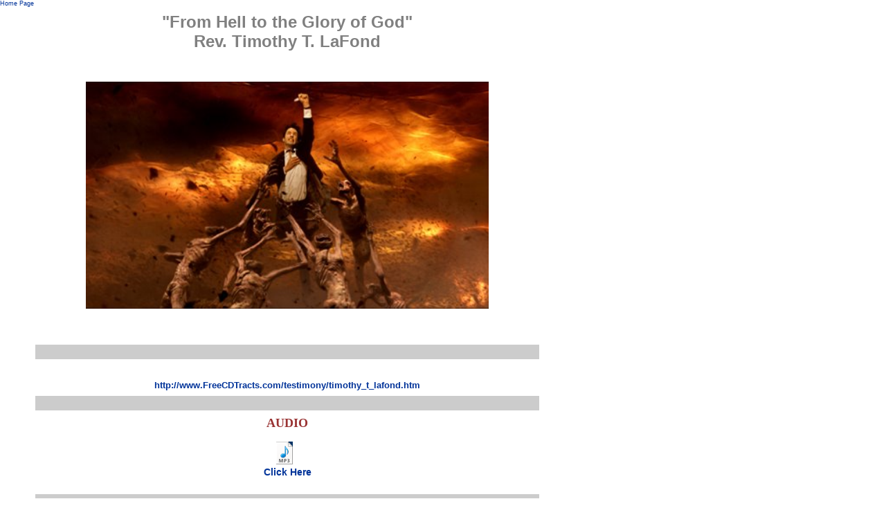

--- FILE ---
content_type: text/html
request_url: http://freedvdtracts.com/testimony/timothy_t_lafond.htm
body_size: 12917
content:
<!DOCTYPE HTML PUBLIC "-//W3C//DTD HTML 4.01 Transitional//EN">
<html>
<head>
<title>Rev. Timothy T. LaFond - From Hell to Glory of God</title>
<script language="JavaScript" type="text/javascript" src="../soundpop.js"></script>
<meta http-equiv="Content-Type" content="text/html; charset=iso-8859-1">
<link href="../default.css" rel="stylesheet" type="text/css">
<style type="text/css">
<!--
.style7 {
	font-family: Arial, Helvetica, sans-serif;
	font-size: 16px;
	color: #999999;
	font-weight: bold;
	font-style: italic;
}
.style8 {color: #FFFFFF}
.style17 {
	font-size: 14px;
	font-weight: bold;
}
.style18 {font-size: 14px}
.style26 {font-size: 24px}
.style27 {
	font-family: City;
	color: #993333;
	font-size: 36px;
}
.style31 {font-size: 16px; font-weight: bold; }
.style39 {font-family: Arial, Helvetica, sans-serif; font-size: 18px; }
.style41 {font-family: City; color: #993333; font-size: 18px; }
.style42 {font-family: City; color: #993333; font-size: 24px; }
.style43 {font-size: 14px; font-family: Arial, Helvetica, sans-serif; }
-->
</style>
</head>

<body leftmargin="0" topmargin="0" marginwidth="0" marginheight="0">
<a href="../index.htm">Home Page </a>
<table width="865" border="0" cellpadding="0" cellspacing="8">
  <!--DWLayoutTable-->
  <tr> 
    <td width="35" rowspan="2"></td>
    <td width="728" height="58" valign="top" class="TD"> <p align="center"><span class="boldGrey style26"> 
      &quot;From Hell to the Glory of God&quot;<br>
      Rev. Timothy T. LaFond <br>
      </span><br>
    </p></td>
  <td width="70">&nbsp;</td>
  </tr>
  
  <tr>
    <td height="320" valign="top" class="TD"><div align="center"><br>
      <br>
      <img src="../images/hellgrab.jpg" alt="naeem" width="582" height="328">      <br>
      <br>
      <br>
      <br>
      <br>
    </div></td>
    <td valign="top" class="TD"><!--DWLayoutEmptyCell-->&nbsp;</td>
  </tr>
  <tr>
    <td></td>
    <td height="21" valign="top" bgcolor="#CCCCCC" class="TD"><!--DWLayoutEmptyCell-->&nbsp;</td>
    <td valign="top" bgcolor="#FFFFFF" class="TD"><!--DWLayoutEmptyCell-->&nbsp;</td>
  </tr>
  <tr>
    <td></td>
    <td height="21" valign="top" bgcolor="#FFFFFF" class="TD"><div align="center"><script type="text/javascript" src="http://w.sharethis.com/widget/?tabs=web%2Cpost%2Cemail&amp;charset=utf-8&amp;style=default&amp;publisher=1736c5b9-6c53-4034-aca8-deee7da4173d"></script><br><br>
	
        <font size="2" face="Geneva, Arial, Helvetica, san-serif"><a href="http://www.FreeCDTracts.com/testimony/timothy_t_lafond.htm"><strong>http://www.FreeCDTracts.com/testimony/timothy_t_lafond.htm</strong></a></font></div></td>
    <td valign="top" bgcolor="#FFFFFF" class="TD"><!--DWLayoutEmptyCell-->&nbsp;</td>
  </tr>
  <tr>
    <td></td>
    <td height="21" valign="top" bordercolor="#CCCCCC" bgcolor="#CCCCCC" class="TD"><!--DWLayoutEmptyCell-->&nbsp;</td>
    <td valign="top" bordercolor="#CCCCCC" bgcolor="#FFFFFF" class="TD"><!--DWLayoutEmptyCell-->&nbsp;</td>
  </tr>
  <tr>
    <td></td>
    <td height="21" valign="top" bgcolor="#FFFFFF" class="TD"><div align="center"><span class="style17"><span class="style41">AUDIO</span><br>
          <br>
          <a href="TimothyLaFond.MP3"><img src="../images/MP3icon.png" alt="mp3" width="24" height="33" border="0"></a><span class="style8">..</span><br>
          <a href="TimothyLaFond.MP3" target="_blank" onClick="javascript:PlayerOpen('Timothy T LaFond Testimony',this.href); return false">Click Here</a><br>
        <a href="Hansen Msg - George Lennox.MP3" target="_blank" onClick="javascript:PlayerOpen('Hansen Preaches about Hell',this.href); return false"><br>
</a></span></div></td>
    <td valign="top" bgcolor="#FFFFFF" class="TD"><!--DWLayoutEmptyCell-->&nbsp;</td>
  </tr>
  <tr>
    <td></td>
    <td height="21" valign="top" bgcolor="#CCCCCC" class="TD"><!--DWLayoutEmptyCell-->&nbsp;</td>
    <td valign="top" bgcolor="#FFFFFF" class="TD"><!--DWLayoutEmptyCell-->&nbsp;</td>
  </tr>
  
  
  <tr>
    <td height="747"></td>
    <td valign="top" bgcolor="#FFFFFF" class="P"><div align="justify">
      <p align="center"><strong><span class="style7 style18">
        
        </span><span class="style43"><span class="style41">TEXT</span></span><span class="style7 style18"><br>
        <br>
        About This Testimony: </span><br>
        <br>
        <span class="style42">From Hell to the Glory of          God</span></strong></p>
      <p class="style31">This is a testimony of my husbands brother. I knew him before and I know him now. I have seen what the Lord has done for   him. I also have seen and experienced the change that, due to Tims prayers and witness, the Lord has made in my husband   and myself. I hope you will print this. I have sent it as an attachment because of its length. Sincerely, Sue LaFond</p>
      <p><span class="style31"><a href="/cdn-cgi/l/email-protection#3a49524349525b5e554d097a435b52555514595557"><span class="__cf_email__" data-cfemail="c6b5aebfb5aea7a2a9b1f586bfa7aea9a9e8a5a9ab">[email&#160;protected]</span></a></span><br>
  &nbsp;</p>
      <p class="style31">My name is Timothy LaFond.          I am from Colorado Springs, Colorado. I am formerly from          Farmington and Union Lake in the state of Michigan. I          want to give my personal testimony on dying and going to          hell. I want to share some of the facts and what happened          and how I ended up being cast into "outer          darkness."</p>
      <p class="style31">I cried out! I screamed          out with every ounce of muscle, "GOD HELP ME!"</p>
      <p class="style31">That was January 27, 1977.          The first 27 years of my life, I was raised in a Catholic          home and attended 12 years of catholic schooling. One of          my favorite nuns, Sister Maria Elizabeth told me that          none of the other nuns or teachers liked me, except her.          Well, with that said she was always my favorite and I had          lot of respect for her, but the others meant nothing to          me.</p>
      <p class="style31">I graduated in 1968 and          that summer I was introduced to Marijuana. That escalated          into smoking hash, P.C.P., also called angel dust, T,          H.C., Mescaline, and L.S.D. I loved to drink beer and          wine along with the drugs.</p>
      <p class="style31">In 1974 the company I          worked for in Ohio went on Strike. The strike lasted          until early fall. I did my one weeks duty on the picket          line and then drove to my mothers' home on the Cheboygan          River in Michigan for the remaining strike time.</p>
      <p class="style31">One weekend, while doing          L.S.D. I started hallucinating and got very paranoid. I          normally would fish all night at the end of the dock          while doing drugs. This particular night, I couldn't keep          focused so I ended up in bed. I was scared and afraid          that I was losing my mind. I remember asking God to let          me keep my mind!</p>
      <p class="style31">The following Friday, my          mother said to me, "Last Saturday you were really          drunk! I asked her why she would say that? She said,          "About 3:30 I was up and went into your room. I was          looking at you and couldn't tell if you were breathing or          not. So I sat down on the side of your bed and I bent          over you to see. Suddenly you grabbed me around the neck          and started chocking me. I couldn't get away and the more          I fought the harder you squeezed! I couldn't say          anything! You just kept saying, "MOM, is that you?          Mom is that you?" Finally you let me go. I was so          out of breath that I passed out right next to you, until          I could regain my breath and strength!"</p>
      <p class="style31">Here, I have to say the          words to this blessed song.</p>
      <p class="style31">He lives, He Lives, Christ          Jesus lives today.<br>
        He walks with me, and talks with me along life's narrow          way.<br>
        He lives, He lives, Salvation to impart,<br>
        You ask me how I know he lives.<br>
        He lives within my heart!</p>
      <p class="style31">Now I know that my family          would never have forgiven me if God had not intervened          that summer night. I was the youngest of seven children,          and considered the Black Sheep of the family. I thank          God, for that night was the last time I took Mescaline or          L.S.D! To God Be the Glory!</p>
      <p class="style31">For the next two years I          would continue to smoke Pot. I also got dependent on          speed or white crosses, and little did I know that God          was bringing me closer to knowing Him and His Glory.          Never to be the same person again! All my life I lived          for me, for self, for parties, and all I did was sin,          sin, sin, and sin. I later came to realize that God's          Holy Spirit was guiding me even though I never knew Him!          I was full of the devil!</p>
      <p class="style31">JEREMIAH 29:13 says,          "and ye shall seek me, and find me, when ye shall          search for me with all your heart"</p>
      <p class="style31">Now let me tell you what          happened on January 27, 1977.</p>
      <p class="style31">On January 27,1977, I was          living in Columbus, Ohio. My job was building fire trucks          for Sutphen Fire Equipment Corporation in Dublin. I had          been working there for about four years at that time. It          was Friday about 2:30 in the afternoon, we were putting          doors of fire trucks together, punching out the holes on          the doors. We would do about 60 at a time, which would be          about 3 or 4 trucks. Gill, a fellow employee and friend          of mine, was picking up the doors and putting them into          the punch machine. I would hold them at the top and line          each one up on the press, then let go. He would push a          button with his foot and the machine would punch out the          hole.</p>
      <p class="style31">The day was a typical          cold, winter day and a pile of metal was brought in from          outside the plant with snow all over it and of course the          snow had melted, which left us standing in a pool of          water. We weren't worried about it, otherwise we would          have left and not worked there until the water dried up.</p>
      <p class="style31">I would put my hand on the          pile of metal, on one side of my body, up by my shoulder,          and then take it off, and then put my hand on the          machine. I would go back and forth like this all the          while thinking that the machine was grounded, which it          wasn't. This went on all morning, meanwhile the others in          the plant were also busy doing the jobs they were          assigned to. Some times the others would have their back          to me and this is</p>
      <p class="style31">what happened when Gill          had walked away and two others guys that I had been          talking to at other intervals had walked around the other          side of the fire truck. Well, everyone had gone and I          touched the metal and the machine with both hands at the          same time. I became the conductor to be the ground.          Electricity shot through me and it picked my feet right          up off the ground contracting the muscles in my legs. I          knew right away, that I was getting electrocuted. I was          looking out into the shop from the platform that I was on          and I could see everything going on as normal. No one          knew that I was being electrocuted. Just to let you know          my cardiologists couldn't believe that I made it through          this because when you are standing in water it is ten          times worse!</p>
      <p class="style31">While I was getting          electrocuted crucifixion style the electricity was          flowing right through me, I saw my spirit leave my body.          Instantly, I was in hell! At that time, I didn't know          anything about the bible. I wasn't a religious person or          a Christian and didn't know any Christians. I just know          that I was cast into outer darkness. I heard the most          horrifying, tormenting screams imaginable. I heard these          time and time again, and although I never saw who was          screaming, I, myself, would scream because of the fear of          those frightening screams.</p>
      <p class="style31">My sins were tormenting me          while I was in hell, January 27, 1977. I saw my sins pass          from my right to my left down to the age of five. Now          here I am a young man of 27 years, seeing all my sins          pass before me in living color. It was like watching a          motion picture screen! I saw my very first sin committed          at the age of 5. The sin of disobedience, and not          honoring my mother and my father. My mother said, "I          don't want you boys to eat those marshmallows. We are          going to roast them over the fire in the back yard with          the family tonight." Well, my mother caught my          brother, Cliff, and I, hiding behind a stump, in our back          yard in Farmington, Michigan, eating those marshmallows.          This wasn't a sin of murder, or rape, or what ever the          world considers a horrible sin, but a simple sin of          disobedience. It was the last of a long line of sins          shown to me. I saw sin, after sin, after sin. For every          sin, there was a scream! Screams from me!</p>
      <p class="style31">People have asked me,          "How long were you there?" Well, it felt like          eternity! It was that long! I couldn't tell you how long          I was there, but I don't want to go back.</p>
      <p class="style31">Besides the screaming          there were also demons. Yes, there really are demons.          Indescribable and most ugly things you had ever seen.          They came up to me and taunted me. Yelling in my face,          "We got you now!" Laughing at me saying,          "We fooled you!"</p>
      <p class="style31">"We fooled you!"          "We got you now!" Followed by hideous laughter.</p>
      <p class="style31">Now these things I am          telling you took the Lord a few years to bring back to          me. I have seen demons since in the real and spiritual          life and by the grace of God I have cast them out. They          are afraid of those of us who are Christian because of          who is inside of us.</p>
      <p class="style31">While I was there I          realized there was no hope of every seeing God. I cried          out to God during this time saying, "Oh God help          me!" Again, "God, Help me!" One of the          amazing things on my last scream, was my plea for God to          help me. I felt Gods hand reach down and touch my          shoulder. He is everywhere. In the bible you will read          it. He is in Heaven, and earth and hell. He heard my          plea. The right hand of the Lord touched me, I felt his          fingers and thumb on my shoulder and He pulled me out of          hell. He set me free from that electricity!</p>
      <p class="style31">One of my fellow workers,          Joe, who was a safety foreman in the shop and was about          150 or 200 feet from me, heard my scream. He didn't hear          the words, "God help me!" As loud as I could          scream, as if it was my last scream, fearfully. But what          he did hear was, "The most horrible scream" he          had ever heard in his whole life. He told me later. He          said he asked people, " Who was it that screamed          like that, and they told me it was you, Tim!" He          asked me, "Why did you scream like that?" I          told him, "that machine bit me, Joe! It electrocuted          me..." Joe said, "Tim that was the most          horrifying scream I have ever heard in my whole life. It          was just like a scream out of hell!" See he didn't          hear "God help me" He just heard the scream! I          thank God for that.</p>
      <p class="style31">The moment God touched my          left shoulder; I saw my spirit come right back into my          body like some one hit me in the chest! I came back alive          and on the ground. My left knee hit the corner of a two          wheeler cart and made the tires spin and propel the cart          up in the air, as if a ghost had taken a ride on it, and          hit the wall behind me.</p>
      <p class="style31">I got up and was          completely white, shaken, and numb for about 2 hours. I          knew what had happened but couldn't tell anybody. I was          taken to the hospital for 3 days. I had a major heart          attack and numerous strokes after that and then lost my          memory.</p>
      <p class="style31">It is a very frightful          thing to lose your memory. I remember going back to work          and I got into a corner and Gill came up to me and ask          what was the matter with me and I said "I can't          remember, I can't remember what I am supposed to do,          Gill" I was crying. I said, "I know I work          here, but I can't remember what to do" He said,          "Maybe we should go talk to the boss" Of          course, my boss couldn't help me.</p>
      <p class="style31">Well, later my          neurologists said that most people do lose their memory          when electrocuted. She told me that I only lost 30          million brain cells. Well, I only had 31! She scared the          living daylights out of me, cause I really didn't know          how many brain cells I had! She did tell me that I would          get them back.</p>
      <p class="style31">My back started to go out.          My wife would leave for work and come home and say,          "what did you do today?" I would cry and tell          her that when she left the house, "I got up and          locked the door and my back went out. I laid here on the          floor until about 15 minutes ago. I couldn't get up! So          for 8 1/2 hours I laid right there on the floor waiting          for you to come home!" This would happen time and          time again. Doctors of course would tell me that they had          done all these test and could find nothing wrong with my          back. I never knew when it would happen, but it seemed to          happen often when my wife wasn't around.</p>
      <p class="style31">I started having strokes.          The Doctor would move the paper that read my heart rate          on the EKG and he would take it 3 times a day. He would          look at it and ask if I was</p>
      <p class="style31">Ok. He did this often, and          this also scared the daylights out of me. He was the top          cardiologist in the state and he was puzzled about my          condition. I was such an amazement to him that he told          his staff that whenever I came into the office he wanted          to see me right away. No matter if he was with a patient          or not! I could walk into his office anytime and see him          instantly! Sometimes after I left the Doctors office I          would feel really bad. Really bad!</p>
      <p class="style31">One day I looked at the          Cardiologist and said, "Doc., If I was to tell you          where I went you wouldn't believe it, and God brought me          back!" I didn't have the presence of God in my heart          so I couldn't tell him.</p>
      <p class="style31">He said to me one time,          "I am not a Christian but have you ever heard of a          Christian? I have some friends that are and I told them          all about you being electrocuted and that you should be          dead. You are a miracle! Anyone who has had electric          shock through his or her heart like you did at 10 times          the voltage should be dead. The only way to bring them          back is electricity that we know of.</p>
      <p class="style31">Now I had electricity in          me for four or five months after the shock. I found that          out the first time I kissed my wife. We would shock each          other when we touched! And it hurt! Now can you imagine?          Every time you reach for your wife, you were shocked          again! We got so we would touch each other at the same          time to lessen the shock. It really wasn't as funny as it          sounds. The electricity that came into me didn't come          out. It could have come out my feet or hands. It could          have even come out the top of my head. I was having all          these strokes that hurt so bad and made me curl up into a          fetal position. This is why the Doctor would see me          whenever I was having these strokes. Of course, he          couldn't do anything to help me.</p>
      <p class="style31">I was in top physical          condition at the time of this electrocution. I played on          a baseball team that was 8th place in the state of Ohio.          I taught scuba diving. I loved to scuba dive. But when          this happened to me I wasn't interested in playing sports          anymore. It didn't mean anything to me to go to the ocean          and scuba dive and play with the sharks. I had a void in          my life. I knew in my heart who saved me! I saw where I          was headed! I saw eternity and met death and I didn't          want to meet it again! I had met God but now I had no          idea how to find him.</p>
      <p class="style31">I would go out with my          party friends and tell them that I wanted to find God. We          would laugh about it, but I was serious! They would tell          me to have another beer, or smoke another joint! I          started asking my friends if I was going crazy, because I          really wanted to find God! The only way they knew how to          help me was to encourage me to get higher and forget it!          They just didn't understand! I just kept saying, "I          want to find God! I want to find God!" You would          have thought that I really was going crazy! I cried,          "I WANT TO FIND GOD!"</p>
      <p class="style31">I hadn't found any help          from my Doctors or old friends. Just encouraging words          that I was all right, that my memory would come back,          that my strokes would subside, that my heart was healthy.          They only knew the physical heart. My friends only knew          the</p>
      <p class="style31">"old Tim". I          WANTED TO FIND GOD! I WAS A SINNER WHO HAD DIED AND GONE          TO HELL! I WAS LOST AND WITHOUT GOD!</p>
      <p class="style31">I moved to Liberal, Kansas          and went to school to become a diesel mechanic. I was          also working in the oil fields and in a shop. Learning          all the basics to becoming a mechanic.</p>
      <p class="style31">One day in November I read          an article about Anita Bryant coming to town to speak out          against homosexuality, with Cecil Todd as the evangelist.          I arranged for all my new friends, about 10 or 12 of us,          to go see her and hear her preach out against          homosexuality. I thought I was going to go and do some          bashing of the homosexuals. I even went so far as to take          a baseball bat. I didn't know what a Christian crusade          was. I didn't know about all the beautiful music and          songs that she was going to be singing. When we got to          the stadium, my wife saw the bat in the back seat and          said, "You don't need that!" Then she told me          what we were going to see. You know, a lot of times, when          you are a sinner, you want to sit way in the back. We sat          all the way at the top of the stadium.</p>
      <p class="style31">I had never heard Anita          sing before. She was in the orange juice commercials, and          this night she sang "Blessed Assurance". I had          never heard that before and it was so beautiful. She also          sang "Victory in Jesus", and, "How Great          Thou Art" My heart was stirred! The songs were          speaking to me, just as they do now when I hear them. She          sang 8 or 10 more songs, but I only remember those three.</p>
      <p class="style31">Then Cecil Todd got up and          gave the message. I couldn't tell you what he said,</p>
      <p class="style31">something about salvation          and that Jesus saves. When he gave the altar call and          told everyone who wanted, to come forward, I was the          first one to get up. All I remember is that here was the          God I have been searching for! I have wanted to find Him          for the last 10 months! Finally going to a crusade, out          of the blue, God led me to Him! I literally ran down          those steep steps! I was told later from my friends, that          I ran so fast down the stairs, they were worried I might          trip! They even called out, "Don't let him          fall!" I was on the second seat from the top! It          looked like angels were carrying me, I flew that fast! I          asked God to forgive me of my sins! Praise the Lord!</p>
      <p class="style31">Nothing much else happened          that night. I got home and grabbed the bible and started          reading in John. I remember the words, " In the          beginning, was the word, and the word was with God and          the Word was God." I thought, "If only I would          have known! If only some one could have told me! If only          someone could have said, Hey Tim, read the bible. It's          right there where you will find God!" I said,          "Oh God. I have been looking for you everywhere for          10 months and here you were, in this Bible."</p>
      <p class="style31">The Lord was really          speaking to me. I read John, Matthew, Mark and Luke. Over          and over again I read these books, for five to six years!          I just was so thirsty for His Word!</p>
      <p class="style31">People tell me what a          wonderful testimony I have. "No." I reply.          "I am just a sinner saved by Grace! Once I was lost          but now I am found." Don't any of you ever say that!          Your testimony is as good as mine. The Grace of God has          saved you! He has</p>
      <p class="style31">forgiven you! I am no          different! I just took a harder road to get there! And          God said this is a little hard cookie! We are going to          take him a different way!</p>
      <p class="style31">What I found out by          reading the scriptures and kneeling down to praying and          listening to God speak to my heart, is that He came in          such a sweet way! Life has been much better then I could          ever tell you. Much more glorious then I have ever          dreamed possible. I never knew that giving my heart to          the Lord would make such a difference!</p>
      <p class="style31">Victorious is another          word. Seek the Lord with your whole heart! "Search          for me, and you will find me." it says in Jeremiah.</p>
      <p class="style31">I found health! My strokes          went away when I found Jesus! My memory came back to me          when I found Jesus! It was even better then it was          before! Remembering facts and figures and things! I          started to memorize scripture. He helped me to remember!          My back pain also went away! No more pain!</p>
      <p class="style31">I found a Savior that took          away all my strokes, back pain, brought back and restored          my memory, enriched my life, and also took all my sins!          He took all my sins and has forgiven me! It wasn't till          about 4 years later that I could start talking about it          to others!</p>
      <p class="style31">In September of 1987, when          I was at the Nazarene Bible College, I was in prayer and          God came. He took me into another dimension and showed me          the "lake of fire" and held me there! There          were millions of people burning in the "lake of          fire." Their bodies were whole but they were          burning! It was awful! Horrifying! Screaming people! It          was a fearful thing to see, but I was at peace, knowing          that God had his hand on my shoulder. I didn't know what          to think about that. So I just kept it in my thoughts and          went to school the next day. After arriving home, I went          again to the Lord in prayer, at 3:30 in the afternoon and          he came again. This time he showed me the whole thing and          showed me the edge of the lake of fire. There were people          falling over the edge. People were right on the brink of          the fire. He said to me, "You are going to pluck          them out of hell. You are going to save them and pull          them back over the edge with your testimony. You will get          them before they go in."</p>
      <p class="style31">There were hundreds of          millions of them. What a fearful site! I remember writing          it all down and asking, "Lord, where are all those          people?" He told me they were all over the world.          And I believe that in this day and age, God is going to          use my testimony, and pluck them right back into          existence and living for Jesus.</p>
      <p class="style31">God has crowned me with          many Victories and many precious friends throughout          America. I have witnessed countless revivals, camp          meetings, Holy Ghost Meetings, and the Salvation of          souls. My testimony and the Joy of the Lord has blessed          many. I write the words of friends, saints, and family          members. "We haven't seen such power with God in          years!"</p>
      <p class="style31">In 1988, after completing          my first year of Bible College, my brother, David, said          to me, "I was always ashamed of you and what you had          become, but today, I am really proud to call you my          brother, and to see what God has done for you!"</p>
      <p class="style31">After he was saved, my          nieces husband, Dave Bills once said to me "I've          seen 2000 lb. bombs explode in Vietnam, and saw what they          could do, but today, I saw more power in one man than all          the bombs dropped in Vietnam!" Praise God!</p>
      <p class="style31">My wife and I went to a          camp meeting in Henderson, North Carolina and went to a          church while there, and the pastor asked me and my wife          to speak and give our testimonies. I told them about me          dying and going to hell. About 25 to 30 gave their hearts          to the Lord that day, weeping and crying at the alter.</p>
      <p class="style31">After the service, there          was this elderly gentleman, in the back who motioned me          to his side. He told me he was 68 years old. He said,          "I have been a church member here for 30 years. I          have been on the board for 20 years. Ten years ago I          died! I am very influential in the church. I was in a car          accident. I was put in a body bag. I died and went to          hell! I didn't tell anyone, that I died and went to hell!          I was ashamed to tell anyone that I was sent there. Here          I was a grandfather of this church! But young man,</p>
      <p class="style31">Oh young man! But young          man, today when you gave your testimony, and gave an          altar call and people came and were saved, I knew, I had          been freed! I was bound by Satan. I couldn't tell my          story! God sent you to free me! I said, "Oh God, I          want to be like him. Set me free. Get me out of here so          that I can tell my testimony!"</p>
      <p class="style31">This is what told me that          God had sent Celeste and myself to this church. Sure my          wife and I praised the Lord for those 25-30 people who          gave their hearts to the Lord that day. But this one          Gentlemen, now he can go out and tell his story and be          used by God for the saving of souls! Glory to God!</p>
      <p class="style31">This is why God saved my          soul, and sanctified me. I thank God for my soul and for          my testimony to be used to save souls. Thank you Jesus! I          Love the Lord today! He has set me free! Hallelujah!</p>
      <p class="style31">I have gotten used to the          family of God. I have learned to say, "I really love          you." and to hug every brother and sister in Christ.          My church family became my family away from family. I saw          my Mother, brothers, sisters, nieces, nephews, great          nieces and nephews, friends and co-workers no longer as          such, but as souls who were lost and dying and going to          hell. So I have learned to pray and fast. Prayer is the          key to heaven. Words are a mere expression of thought and          nothing more. Believing is what really counts, but Faith          unlocks the door.</p>
      <p class="style31">My mother, on her death          bed, five days before she died, said, "Jesus, I'm          seventy-eight years old and dying. I don't know you like          my little baby boy knows you!" She was saved on          March 4, 1987 at 2:30 p.m. and many more have come to          know Jesus Christ as their Lord and Savior. GLORY TO GOD!</p>
      <p class="style31">It is my hope God can use          my testimony around the country, in America and in China,          in the name of Jesus.</p>
      <p class="style31">Father, we just thank you          for your grace and mercy, for the cross of Christ, that          God gave His son, so that we may have life. He is in the          Heavens, and every part of our lives, if we just          recognize it. Lord we pray today that you bless this as          it goes out and touches lives. AMEN</p>
      <p class="style31">Rev. Timothy T. LaFond</p>
      <p class="style31">123 West Ohio<br>
        Fountain, Colorado 80817<br>
        Phone number: 1-719-382-8826</p>
      <p class="style31">August 14, 2000</p>
      <p align="left" class="style31">&nbsp;</p>
      </div></td>
    <td valign="top" bgcolor="#FFFFFF" class="P"></td>
  </tr>
  <tr>
    <td height="18"></td>
    <td valign="top" bgcolor="#CCCCCC" class="P"><!--DWLayoutEmptyCell-->&nbsp;</td>
    <td valign="top" bgcolor="#FFFFFF" class="P"><!--DWLayoutEmptyCell-->&nbsp;</td>
  </tr>
  
  
  <tr>
    <td height="43"></td>
    <td align="center" valign="top" bgcolor="#FFFFFF" class="P"><span class="style27 style26">&ldquo;Salvation&quot; </span></td>
    <td align="center" valign="top" bgcolor="#FFFFFF" class="P"><!--DWLayoutEmptyCell-->&nbsp;</td>
  </tr>
  <tr>
    <td height="19"></td>
    <td align="center" valign="top" bgcolor="#CCCCCC" class="P"><!--DWLayoutEmptyCell-->&nbsp;</td>
    <td align="center" valign="top" bgcolor="#FFFFFF" class="P"><!--DWLayoutEmptyCell-->&nbsp;</td>
  </tr>
  <tr>
    <td height="97"></td>
    <td align="center" valign="top" bgcolor="#FFFFFF" class="P"><div align="justify"><span class="style39"><br>
      If you would like to receive  Salvation, through a personal relationship with  Jesus Christ or obtain information about God's   Salvation Plan <strong><a href="../video.htm">Click   Here</a></strong> </span> <span class="style39"><br>
      </span><br>
      <br>
      <br>
    </div></td>
    <td align="center" valign="top" bgcolor="#FFFFFF" class="P"><!--DWLayoutEmptyCell-->&nbsp;</td>
  </tr>
  <tr>
    <td height="19"></td>
    <td align="center" valign="top" bgcolor="#CCCCCC" class="P"><!--DWLayoutEmptyCell-->&nbsp;</td>
    <td align="center" valign="top" bgcolor="#FFFFFF" class="P"><!--DWLayoutEmptyCell-->&nbsp;</td>
  </tr>
  <tr>
    <td height="42"></td>
    <td align="center" valign="top" bgcolor="#FFFFFF" class="P"><div align="justify" class="style39">Other Heaven and Hell Testimonies <a href="../heavenandhell.htm">Here </a><br>
    </div></td>
    <td align="center" valign="top" bgcolor="#FFFFFF" class="P"><!--DWLayoutEmptyCell-->&nbsp;</td>
  </tr>
  <tr>
    <td height="19"></td>
    <td align="center" valign="top" bgcolor="#CCCCCC" class="P"><!--DWLayoutEmptyCell-->&nbsp;</td>
    <td align="center" valign="top" bgcolor="#FFFFFF" class="P"><!--DWLayoutEmptyCell-->&nbsp;</td>
  </tr>
  <tr>
    <td height="38"></td>
    <td align="center" valign="top" class="P"><img src="../images/my_banner3.jpg" alt="banner" width="200" height="38" longdesc="http://www.FreeCDTracts.com"></td>
    <td align="center" valign="top" bgcolor="#FFFFFF" class="P"><!--DWLayoutEmptyCell-->&nbsp;</td>
  </tr>
</table>
<p align="justify">&nbsp;</p>
<script data-cfasync="false" src="/cdn-cgi/scripts/5c5dd728/cloudflare-static/email-decode.min.js"></script><script defer src="https://static.cloudflareinsights.com/beacon.min.js/vcd15cbe7772f49c399c6a5babf22c1241717689176015" integrity="sha512-ZpsOmlRQV6y907TI0dKBHq9Md29nnaEIPlkf84rnaERnq6zvWvPUqr2ft8M1aS28oN72PdrCzSjY4U6VaAw1EQ==" data-cf-beacon='{"version":"2024.11.0","token":"96405ef4684d41b5a82c5a7e0434f13f","r":1,"server_timing":{"name":{"cfCacheStatus":true,"cfEdge":true,"cfExtPri":true,"cfL4":true,"cfOrigin":true,"cfSpeedBrain":true},"location_startswith":null}}' crossorigin="anonymous"></script>
</body>
</html>


--- FILE ---
content_type: text/css
request_url: http://freedvdtracts.com/default.css
body_size: 2940
content:
P {FONT-SIZE: 12px; COLOR: #333333; FONT-FAMILY: Verdana, Arial, Helvetica, sans-serif}
.newtextover {FONT-SIZE: 10px; COLOR: #333366; FONT-FAMILY: Verdana, Arial, Helvetica, sans-serif}
.P3 {FONT-SIZE: 10px; COLOR: #333333; LINE-HEIGHT: 10px; FONT-FAMILY: Verdana, Arial, Helvetica, sans-serif}
.OVTextBox {FONT-SIZE: 10px; COLOR: #333399; LINE-HEIGHT: 10px; FONT-FAMILY: Verdana, Arial, Helvetica, sans-serif}
.maptext  {FONT-SIZE: 10px; COLOR: #000066; FONT-FAMILY: Tahoma, Verdana, Arial, Helvetica, sans-serif; TEXT-DECORATION: none}
Body {margin:0px;FONT-FAMILY:verdana, arial, helvetica, sans-serif;font-size:9px;color:#000000;font-weight:500;} 
TD {
	FONT-SIZE: 10px;
	COLOR: #333333;
	FONT-FAMILY: Arial, Helvetica, sans-serif;
	font-weight: normal;
	line-height: normal;

}
UL LI a: active{FONT-WEIGHT: bold; FONT-SIZE: 12px; COLOR: #000000; FONT-FAMILY: Verdana, Arial, Helvetica, sans-serif; TEXT-DECORATION: none}
UL LI a: hover {FONT-WEIGHT: bold; FONT-SIZE: 12px; COLOR: #ff9900; FONT-FAMILY: Verdana, Arial, Helvetica, sans-serif; TEXT-DECORATION: none}
OL LI a: active{FONT-WEIGHT: bold; FONT-SIZE: 12px; COLOR: #000000; FONT-FAMILY: Verdana, Arial, Helvetica, sans-serif; TEXT-DECORATION: none}
OL LI a: hover {FONT-WEIGHT: bold; FONT-SIZE: 12px; COLOR: #ff9900; FONT-FAMILY: Verdana, Arial, Helvetica, sans-serif; TEXT-DECORATION: none}
.pheader {FONT-SIZE: 10px; COLOR: #000066; FONT-FAMILY: Verdana, Arial, Helvetica, sans-serif}
.product_title {FONT-WEIGHT: bold; FONT-SIZE: 16px; COLOR: #ffffff; LINE-HEIGHT: 16px; FONT-FAMILY: Arial, Helvetica, sans-serif; LETTER-SPACING: -1pt}
.header {FONT-WEIGHT: bold; FONT-SIZE: 14px; COLOR: #990000; LINE-HEIGHT: 16px; FONT-FAMILY: Verdana, Arial, Helvetica, sans-serif; LETTER-SPACING: -1pt}
.copyright {FONT-SIZE: 9px; COLOR: #999999; LINE-HEIGHT: 10px; FONT-FAMILY: Tahoma, Verdana, Arial, Helvetica, sans-serif}
.formfield {FONT-SIZE: 10px; COLOR: #646484; FONT-FAMILY: Tahoma, Verdana, Arial, Helvetica, sans-serif; BACKGROUND-COLOR: #FFFFFF; border: inset 1px #DCDCED;}
.formfield2 {FONT-SIZE: 10px; COLOR: #333333; FONT-FAMILY: Arial, Helvetica, sans-serif; BACKGROUND-COLOR: #FFFFFF; border:none}
.formlabel {FONT-SIZE: 10px; COLOR: #000066; FONT-FAMILY: Tahoma, Verdana, Arial, Helvetica, sans-serif}
.tableheader {FONT-WEIGHT: bold; FONT-SIZE: 10px; COLOR: #ffffff; FONT-FAMILY: Verdana, Arial, Helvetica, sans-serif}
.test_question {FONT-WEIGHT: bold; FONT-SIZE: 20px; COLOR: #ffffff; FONT-FAMILY: Arial, Helvetica, sans-serif}
.tableheader2 {FONT-WEIGHT: bold; FONT-SIZE: 9px; COLOR: #ffffff; FONT-FAMILY: Tahoma, Verdana, Arial, Helvetica, sans-serif}
A:link {COLOR: #003399; TEXT-DECORATION: none}
A:visited {COLOR: #003399; TEXT-DECORATION: none}
A:unknown {COLOR: #ff9900; TEXT-DECORATION: none}
A:hover {COLOR: #ff9900; TEXT-DECORATION: none}
A.navbar:link {FONT-WEIGHT: bold; FONT-SIZE: 10px; COLOR: #cccccc; FONT-FAMILY: Verdana, Arial, Helvetica, sans-serif; TEXT-DECORATION: none}
A.navbar:visited {FONT-WEIGHT: bold; FONT-SIZE: 10px; COLOR: #cccccc; FONT-FAMILY: Verdana, Arial, Helvetica, sans-serif; TEXT-DECORATION: none}
A.navbar:unknown {FONT-WEIGHT: bold; FONT-SIZE: 10px; COLOR: #ff9900; FONT-FAMILY: Verdana, Arial, Helvetica, sans-serif; TEXT-DECORATION: none}
A.navbar:hover {FONT-WEIGHT: bold; FONT-SIZE: 10px; COLOR: #ff9900; FONT-FAMILY: Verdana, Arial, Helvetica, sans-serif; TEXT-DECORATION: none}
A.glossary:link {FONT-WEIGHT: bold; FONT-SIZE: 10px; COLOR: #cccccc; FONT-FAMILY: Tahoma, Verdana, Arial, Helvetica, sans-serif; TEXT-DECORATION: none}
A.glossary:visited {FONT-WEIGHT: bold; FONT-SIZE: 10px; COLOR: #cccccc; FONT-FAMILY: Tahoma, Verdana, Arial, Helvetica, sans-serif; TEXT-DECORATION: none}
A.glossary:unknown {FONT-WEIGHT: bold; FONT-SIZE: 10px; COLOR: #ff9900; FONT-FAMILY: Tahoma, Verdana, Arial, Helvetica, sans-serif; TEXT-DECORATION: none}
A.glossary:hover {FONT-WEIGHT: bold; FONT-SIZE: 10px; COLOR: #ff9900; FONT-FAMILY: Tahoma, Verdana, Arial, Helvetica, sans-serif; TEXT-DECORATION: none}
A.coursename:link {FONT-WEIGHT: bold; FONT-SIZE: 10px; COLOR: #ffffff; FONT-FAMILY: Verdana, Arial, Helvetica, sans-serif; TEXT-DECORATION: none}
A.coursename:visited {FONT-WEIGHT: bold; FONT-SIZE: 10px; COLOR: #ffffff; FONT-FAMILY: Verdana, Arial, Helvetica, sans-serif; TEXT-DECORATION: none}
A.coursename:unknown {FONT-WEIGHT: bold; FONT-SIZE: 10px; COLOR: #cccccc; FONT-FAMILY: Verdana, Arial, Helvetica, sans-serif; TEXT-DECORATION: none}
A.coursename:hover {FONT-WEIGHT: bold; FONT-SIZE: 10px; COLOR: #cccccc; FONT-FAMILY: Verdana, Arial, Helvetica, sans-serif; TEXT-DECORATION: none}
A.sidenav:link {FONT-SIZE: 10px; COLOR: #000066; FONT-FAMILY: Tahoma, Verdana, Arial, Helvetica, sans-serif; TEXT-DECORATION: none}
A.sidenav:visited {FONT-SIZE: 10px; COLOR: #000066; FONT-FAMILY: Tahoma, Verdana, Arial, Helvetica, sans-serif; TEXT-DECORATION: none}
A.sidenav:unknown {FONT-SIZE: 10px; COLOR: #ff9900; FONT-FAMILY: Tahoma, Verdana, Arial, Helvetica, sans-serif; TEXT-DECORATION: none}
A.sidenav:hover {FONT-SIZE: 10px; COLOR: #ff9900; FONT-FAMILY: Tahoma, Verdana, Arial, Helvetica, sans-serif; TEXT-DECORATION: none}
.bold18 {FONT-WEIGHT: bold; FONT-SIZE: 15px; COLOR: #333366; FONT-FAMILY: Verdana, Arial, Helvetica, sans-serif; TEXT-DECORATION: underline}
.boldGrey {FONT-WEIGHT: bold; FONT-SIZE: 18px; COLOR: gray; FONT-FAMILY: Verdana, Arial, Helvetica, sans-serif; TEXT-DECORATION: none}
.testFeedback {FONT-SIZE: 10px; COLOR: red; FONT-FAMILY: Verdana, Arial, Helvetica, sans-serif}
.popupTitle {FONT-WEIGHT: bold; FONT-SIZE: 10px; COLOR: #000000; FONT-FAMILY: Verdana, Arial, Helvetica, sans-serif}
.normal12 {FONT-SIZE: 12px; COLOR: #000000; FONT-FAMILY: Verdana, Arial, Helvetica, sans-serif}
.normal14 {FONT-SIZE: 12px; COLOR: #000000; FONT-FAMILY: Verdana, Arial, Helvetica, sans-serif}
.normal5 {FONT-SIZE: 12px; COLOR: #ffffff; FONT-FAMILY: Verdana, Arial, Helvetica, sans-serif}
.letterNormal {FONT-SIZE: 10px; COLOR: #ffffff; FONT-FAMILY: Verdana, Arial, Helvetica, sans-serif; TEXT-DECORATION: none}
.letterRoll {COLOR: yellow; TEXT-DECORATION: none}
.blueItalic {FONT-SIZE: 14px; COLOR: #3366cc; FONT-FAMILY: Verdana, Arial, Helvetica, sans-serif}
.LessonTitle {FONT-SIZE: 10px; COLOR: #ffffff; FONT-FAMILY: Verdana, Arial, Helvetica, sans-serif; TEXT-DECORATION: none}
.SelectedLessonTitle {FONT-SIZE: 10px; COLOR: #33ccff; FONT-FAMILY: Verdana, Arial, Helvetica, sans-serif; TEXT-DECORATION: none}
.pathInfo {FONT-WEIGHT: bold; FONT-SIZE: 10px; COLOR: #333366; FONT-FAMILY: Verdana, Arial, Helvetica, sans-serif}
.modName {FONT-SIZE: 32px; COLOR: #ffffff; FONT-FAMILY: Verdana, Arial, Helvetica, sans-serif}
.modTitle {FONT-SIZE: 24px; COLOR: #ffffff; FONT-FAMILY: Verdana, Arial, Helvetica, sans-serif}
.blueSubheading {FONT-WEIGHT: 500; FONT-SIZE: 12px; COLOR: #993333; FONT-FAMILY: Verdana, Arial, Helvetica, sans-serif; LETTER-SPACING: 1pt}
.bluetext {FONT-WEIGHT: FONT-SIZE: 12px; COLOR: #003399; FONT-FAMILY: Arial, Helvetica, sans-serif; LETTER-SPACING: -1pt}
.whiteSubheading {FONT-WEIGHT: bold; FONT-SIZE: 16px; COLOR: #ffffff; FONT-FAMILY: Verdana, Arial, Helvetica, sans-serif}
.contentArea {PADDING-RIGHT: 20px; PADDING-LEFT: 20px; PADDING-BOTTOM: 20px; PADDING-TOP: 20px}
.prompt {FONT-SIZE: 10px; COLOR: #3366cc; FONT-FAMILY: Verdana, Arial, Helvetica, sans-serif}
.pageNumber {FONT-SIZE: 10px; COLOR: #3366cc; FONT-FAMILY: Verdana, Arial, Helvetica, sans-serif; TEXT-DECORATION: none}
.popText {BORDER-RIGHT: black 1px solid; PADDING-RIGHT: 4px; BORDER-TOP: black 1px solid; PADDING-LEFT: 4px; FONT-SIZE: 10px; VISIBILITY: hidden; PADDING-BOTTOM: 4px; BORDER-LEFT: black 1px solid; PADDING-TOP: 4px; BORDER-BOTTOM: black 1px solid; FONT-FAMILY: Verdana, Arial; BACKGROUND-COLOR: #ffffec; layer-background-color: #FFFFEC}
.OVCourseObjectivespopText {BORDER-RIGHT: black 1px solid; PADDING-RIGHT: 4px; BORDER-TOP: black 1px solid; PADDING-LEFT: 4px; FONT-SIZE: 10px; VISIBILITY: hidden; PADDING-BOTTOM: 4px; BORDER-LEFT: black 1px solid; PADDING-TOP: 4px; BORDER-BOTTOM: black 1px solid; FONT-FAMILY: Verdana, Arial; BACKGROUND-COLOR: #ebebeb; layer-background-color: #FFFFEC}
.PopupBulletText {BORDER-RIGHT: black 1px solid; COLOR: #333399; PADDING-RIGHT: 4px; BORDER-TOP: black 1px solid; PADDING-LEFT: 4px; FONT-SIZE: 12px; VISIBILITY: hidden; PADDING-BOTTOM: 4px; BORDER-LEFT: black 1px solid; PADDING-TOP: 4px; BORDER-BOTTOM: black 1px solid; FONT-FAMILY: Verdana, Arial; }
.popLink {FONT-SIZE: 14px; COLOR: #003399; FONT-FAMILY: Verdana, Arial, Helvetica, sans-serif; TEXT-DECORATION: underline}
.popLink3 {FONT-SIZE: 10px; COLOR: #003399; FONT-FAMILY: Verdana, Arial, Helvetica, sans-serif; TEXT-DECORATION: underline}
.popLink2 {FONT-WEIGHT: bold; FONT-SIZE: 10px; COLOR: #000000; FONT-FAMILY: Verdana, Arial, Helvetica, sans-serif; TEXT-DECORATION: underline}
.popLink4 {FONT-SIZE: 10px; COLOR: #ffffff; FONT-FAMILY: Verdana, Arial, Helvetica, sans-serif; TEXT-DECORATION: underline}
A.sideNavLinks {FONT-SIZE: 10px; COLOR: #000066; FONT-FAMILY: Verdana, Arial, Helvetica, sans-serif; TEXT-DECORATION: none}
A.sideNavLinks:hover {COLOR: #ff9900}
A.selectedNavLinks {FONT-SIZE: 10px; COLOR: #ffffff; FONT-FAMILY: Verdana, Arial, Helvetica, sans-serif; TEXT-DECORATION: none}
A.selectedNavLinks:hover {COLOR: #ff9900}
.SelectedLessonText {FONT-SIZE: 10px; COLOR: #000000; FONT-FAMILY: Verdana, Arial; TEXT-DECORATION: none}
.mapText {FONT-SIZE: 10px; COLOR: #003399; FONT-FAMILY: Verdana, Arial; TEXT-DECORATION: none}
.mapTitle {FONT-SIZE: 10px; COLOR: #000000; FONT-FAMILY: Verdana, Arial; TEXT-DECORATION: none}
.GlossaryWord {FONT-WEIGHT: bold; FONT-SIZE: 10px; COLOR: #003399; FONT-FAMILY: Verdana, Arial, Helvetica, sans-serif}
.GlossaryDef {FONT-WEIGHT: normal; FONT-SIZE: 10px; FONT-FAMILY: Verdana, Arial, Helvetica, sans-serif}
.GlossaryHeader {FONT-WEIGHT: bold; FONT-SIZE: 10px; FONT-FAMILY: Verdana, Arial, Helvetica, sans-serif}
.GlossaryLetters {FONT-SIZE: 10px; FONT-FAMILY: Verdana, Arial, Helvetica, sans-serif}
.GlossaryMsg {FONT-SIZE: 10px; FONT-FAMILY: Verdana, Arial, Helvetica, sans-serif}
.headersilinks {font-family: Verdana, Arial, Helvetica, sans-serif;
	font-size: 9px;
	font-weight: bold;
	color: #E9E9E9;}
.headersilinksDark {font-family: Verdana, Arial, Helvetica, sans-serif;
	font-size: 9px;
	font-weight: bold;
	color: #333333;
	text-decoration: none;}
a.headersilinksDark:link  { text-decoration: none; color: #333333;}
a.headersilinksDark:visited  { text-decoration: none; color: #333333;}
a.headersilinksDark:active { text-decoration: none; color: #333333;}
a.headersilinksDark:hover  { text-decoration: underline; color: #333333;}
.smallheaderTD {FONT-FAMILY:verdana, arial, helvetica, sans-serif;font-size:9px;color:#999999;font-weight:400;background-color:;color:#330000;padding:4px;text-align:;vertical-align:;border:3px groove #ffffff;} 
.calTD {FONT-FAMILY:verdana, arial, helvetica, sans-serif;font-size:9px;color:#999999;font-weight:800;background-color:;padding:2px;text-align:;vertical-align:;border:0px groove #EFEFEF;} 
.calcellTD {font-size:9px;color:#999999;font-weight:800;padding:2px;} 
.calcellTD:visited {TEXT-DECORATION:none;font-size:9px;color:#999999;font-weight:800;padding:2px;} 
.calcellTD:link {TEXT-DECORATION:none;font-size:9px;color:#999999;font-weight:800;padding:2px;} 
.calcellTD:hover {TEXT-DECORATION:none;font-size:9px;color:#999999;font-weight:800;padding:2px;} 
.HeaderFont {FONT-FAMILY:verdana, arial, helvetica, sans-serif;font-size:11px;color:#000000;font-weight:800;letter-spacing:0px;} 
.HeaderFont:visited {TEXT-DECORATION:none;COLOR:#555555;} 
.HeaderFont:link {TEXT-DECORATION:none;COLOR:#555555;} 
.HeaderFont:hover {TEXT-DECORATION:none;COLOR:#000000;} 
.LabelTD {background-color:#EEEEEE;padding:2px;text-align:right;vertical-align:top;font-weight:500;border:1px;border-color:#FEFEFE;border-style:solid;}
.LabelFont {font-size:;color:#88A4C8;font-weight:500;} 
.lightblue {font-size:10;color:#7E7F9D;font-weight:500;} 
.smallstuff {font-size:9px;color:#000000;font-weight:500;} 
.extrasmallstuff {font-size:11px;color:#000000;font-weight:500;} 
.LabelFont:visited {TEXT-DECORATION:none;COLOR:#666666;} 
.LabelFont:link {TEXT-DECORATION:none;COLOR:#666666;} 
.LabelFont:hover {TEXT-DECORATION:none;COLOR:#333333;} 
.DataTDheader {background-color:#F7F7FB;padding:2px;border:1px;border-color:#DCDCED;border:1px solid #DCDCED;} 
.DataTDdark {background-color:#FFFFFF;padding:2px;border:1px;border-color:#C6C6E1;border:1px solid;} 
.DataTD {background-color:#FFFFFF;padding:2px;border:1px;border-color:#DCDCED;border-style:dotted;} 
.DataTDover {background-color:#FFFFFF;padding:2px;border:1px inset #DCDCED;} 
.lightsub {font-size:10;color:#A6A5D3;} 
."":visited {TEXT-DECORATION:none;COLOR:#333333;} 
."":link {TEXT-DECORATION:none;COLOR:#333333;} 
."":hover {TEXT-DECORATION:none;COLOR:#000000;} 
.FieldTD {background-color:#DCDCDC;padding:2px;vertical-align:top;text-align:;border:2px;border-color:#EFEFEF;border-style:groove;} 
.FieldFont {font-size:;color:#696969;font-weight:700;} 
.FieldFont:visited {TEXT-DECORATION:none;COLOR:#696969;} 
.FieldFont:link {TEXT-DECORATION:none;COLOR:#696969;} 
.FieldFont:hover {TEXT-DECORATION:none;COLOR:#444444;} 
.MenuTable {background-color:;padding:0px;margin:0px;border:1px groove #ffffff;der-color:#EFEFEF;border-collapse:collapse;}
.MenuHeaderTD {background-color:;padding:2px;font-size:12px;color:#333333;font-weight:800;text-align:;} 
.MenuTD {background-color:;padding:3px;margin:0px;text-align:center;vertical-align:middle;border:0px groove;} 
.MenuTDover {background-color:lightsteelblue;padding:4px;margin:0px;text-align:center;vertical-align:middle;border:1px solid;}
.MenuFont {FONT-FAMILY:verdana, arial, helvetica, sans-serif;font-size:10px;color:#0000CC;font-weight:500;letter-spacing:1px;} 
.MenuFont:visited {TEXT-DECORATION:none;color:#000099;font-weight:500;} 
.MenuFont:link {TEXT-DECORATION:none;color:#000099;font-weight:500;} 
.MenuFont:hover {TEXT-DECORATION:none;color:#0000CC;font-weight:500;} 
.GroupTD {background-color:#FCFCFC;padding:2px;vertical-align:top;text-align:;font-size:9px;font-weight:500;color:#999999;} 
.MsgTD {background-color:#CCFF33;padding:2px;vertical-align:top;text-align:;} 
.MsgFont {background-color:#CCFF33;FONT-FAMILY:;font-size:8pt;color:#000066;font-weight:300;padding:2px;} 
.ErrTD {background-color:#FFCC66;padding:2px;vertical-align:top;text-align:;} 
.ErrFont {
	background-color:#FFCC00;
FONT-FAMILY:;	font-size:8pt;
	color:#333333;
	font-weight:300;
	padding:2px;
	border: 1px solid #000000;
} 

Select {FONT-FAMILY:verdana, arial, helvetica, sans-serif;FONT-SIZE:11px;COLOR:#000000;BACKGROUND-COLOR:#efefef;border-width:1px;border-style:solid;} 
Input {FONT-FAMILY:verdana, arial, helvetica, sans-serif;FONT-SIZE:11px;COLOR:#000000;BACKGROUND-COLOR:#efefef;border-width:1px;border-style:solid;} 
Textarea {FONT-FAMILY:verdana, arial, helvetica, sans-serif;FONT-SIZE:11px;COLOR:#000000;BACKGROUND-COLOR:#efefef;border-width:1px;border-style:solid;} 
.cmd  {FONT-FAMILY:verdana, arial, helvetica, sans-serif;FONT-SIZE:10px;COLOR:#FEFEFE;BACKGROUND-COLOR:#6c6c6c;border-width:2px;border-style:outset;} 
.radio  {FONT-FAMILY:verdana, arial, helvetica, sans-serif;FONT-SIZE:11px;COLOR:#FFFFFF;BACKGROUND-COLOR:#FFFFFF;border-width:0px;border-style:none;} 


--- FILE ---
content_type: application/javascript
request_url: http://freedvdtracts.com/soundpop.js
body_size: 1011
content:
var UniqueID = 314 // Make each link open in a new window 
var newWinOffset = 0 // Position of first pop-up

function PlayerOpen(soundfiledesc,soundfilepath) { 
PlayWin = window.open('',UniqueID,'width=320,height=190,top=' + newWinOffset +',left=0,resizable=0,scrollbars=0,titlebar=0,toolbar=0,menubar=0,status=0,directories=0,personalbar=0');
PlayWin.focus(); 

var winContent = "<HTML><HEAD><TITLE>" + soundfiledesc + "</TITLE></HEAD><BODY bgcolor='#FFCC00'>"; 
winContent += "<B style='font-size:18px;font-family:Verdana,sans-serif;line-height:1.5'>" + soundfiledesc + "</B>";

winContent += "<OBJECT width='300' height='42'>"; 
winContent += "<param name='SRC' value='" + soundfilepath + "'>";
winContent += "<param name='AUTOPLAY' VALUE='true'>"; 
winContent += "<param name='CONTROLLER' VALUE='true'>";
winContent += "<param name='BGCOLOR' VALUE='#FFCC00'>"; 
winContent += "<EMBED SRC='" + soundfilepath + "' AUTOSTART='TRUE' LOOP='FALSE' WIDTH='300' HEIGHT='42' CONTROLLER='TRUE' BGCOLOR='#FF9900'></EMBED>";
winContent += "</OBJECT>"; 

winContent += "<p style='font-size:12px;font-family:Verdana,sans-serif;text-align:center'><a href='" + soundfilepath +"'>Download this file</a> <SPAN style='font-size:10px'>(right-click or Option-click)</SPAN></p>";
winContent += "<FORM><DIV align='center'><INPUT type='button' value='Close this window' onclick='javascript:window.close();'></DIV></FORM>"; 
winContent += "</BODY></HTML>"; 

PlayWin.document.write(winContent); 
PlayWin.document.close(); // "Finalizes" new window 
UniqueID = UniqueID + 1 // newWinOffset = newWinOffset + 20 // subsequent pop-ups will be this many pixels lower 
} 

